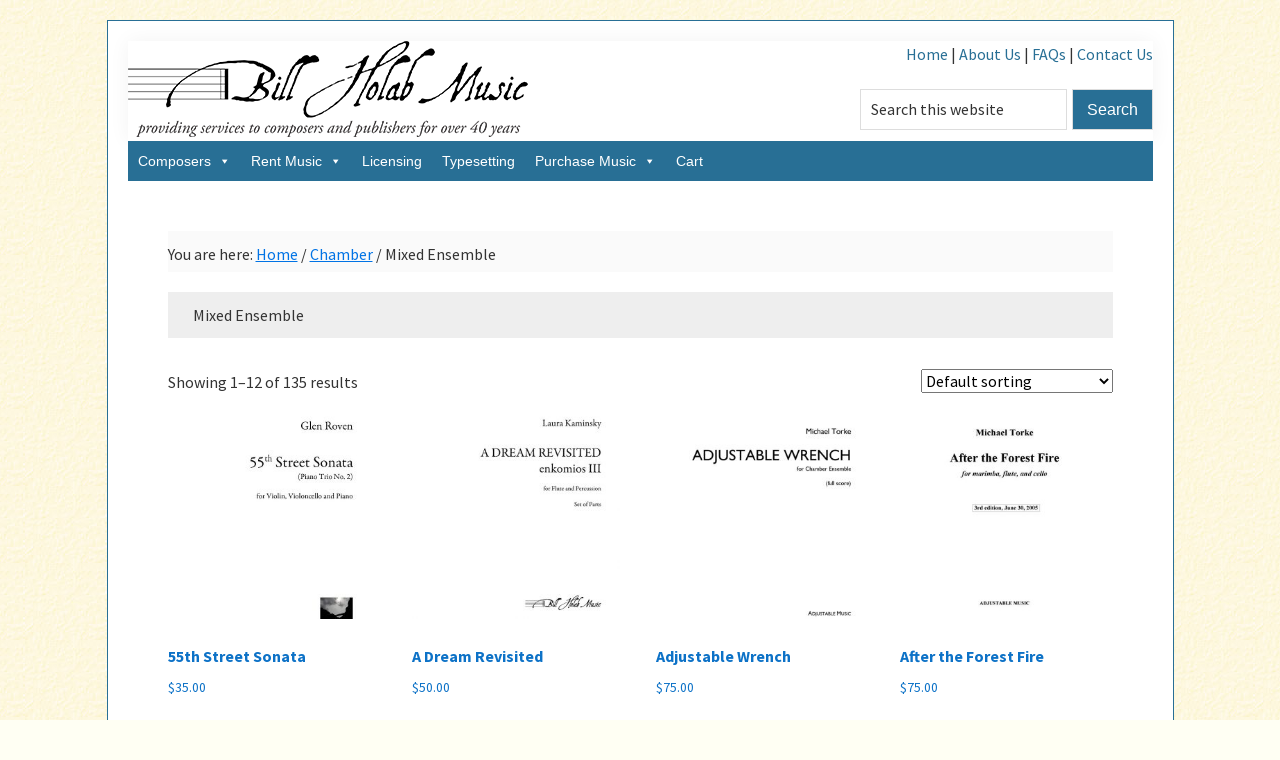

--- FILE ---
content_type: text/html; charset=UTF-8
request_url: https://billholabmusic.com/product-category/chamber/mixed-ensemble/
body_size: 13000
content:
<!DOCTYPE html>
<html lang="en-US">
<head ><style>img.lazy{min-height:1px}</style><link href="https://billholabmusic.com/bhm_wc_2023/wp-content/plugins/w3-total-cache/pub/js/lazyload.min.js" as="script">
<meta charset="UTF-8" />
<meta name="viewport" content="width=device-width, initial-scale=1" />
<meta name="viewport" content="width=device-width, initial-scale=1.0" id="dynamik-viewport"/>
<title>Mixed Ensemble</title>
<meta name='robots' content='max-image-preview:large' />
<script>window._wca = window._wca || [];</script>
<link rel='dns-prefetch' href='//www.google.com' />
<link rel='dns-prefetch' href='//stats.wp.com' />
<link rel='dns-prefetch' href='//use.fontawesome.com' />
<link rel='dns-prefetch' href='//fonts.googleapis.com' />
<link rel="alternate" type="application/rss+xml" title="Bill Holab Music &raquo; Feed" href="https://billholabmusic.com/feed/" />
<link rel="alternate" type="application/rss+xml" title="Bill Holab Music &raquo; Comments Feed" href="https://billholabmusic.com/comments/feed/" />
<link rel="alternate" type="application/rss+xml" title="Bill Holab Music &raquo; Mixed Ensemble Category Feed" href="https://billholabmusic.com/product-category/chamber/mixed-ensemble/feed/" />
<link rel="canonical" href="https://billholabmusic.com/product-category/chamber/mixed-ensemble/" />
<style id='wp-img-auto-sizes-contain-inline-css' type='text/css'>
img:is([sizes=auto i],[sizes^="auto," i]){contain-intrinsic-size:3000px 1500px}
/*# sourceURL=wp-img-auto-sizes-contain-inline-css */
</style>
<link rel='stylesheet' id='dynamik_minified_stylesheet-css' href='https://billholabmusic.com/bhm_wc_2023/wp-content/uploads/dynamik-gen/theme/dynamik-min.css?ver=1747049791' type='text/css' media='all' />
<link rel='stylesheet' id='font-awesome-css' href='https://use.fontawesome.com/releases/v5.15.4/css/all.css?ver=5.15.4' type='text/css' media='all' />
<style id='wp-emoji-styles-inline-css' type='text/css'>

	img.wp-smiley, img.emoji {
		display: inline !important;
		border: none !important;
		box-shadow: none !important;
		height: 1em !important;
		width: 1em !important;
		margin: 0 0.07em !important;
		vertical-align: -0.1em !important;
		background: none !important;
		padding: 0 !important;
	}
/*# sourceURL=wp-emoji-styles-inline-css */
</style>
<style id='wp-block-library-inline-css' type='text/css'>
:root{--wp-block-synced-color:#7a00df;--wp-block-synced-color--rgb:122,0,223;--wp-bound-block-color:var(--wp-block-synced-color);--wp-editor-canvas-background:#ddd;--wp-admin-theme-color:#007cba;--wp-admin-theme-color--rgb:0,124,186;--wp-admin-theme-color-darker-10:#006ba1;--wp-admin-theme-color-darker-10--rgb:0,107,160.5;--wp-admin-theme-color-darker-20:#005a87;--wp-admin-theme-color-darker-20--rgb:0,90,135;--wp-admin-border-width-focus:2px}@media (min-resolution:192dpi){:root{--wp-admin-border-width-focus:1.5px}}.wp-element-button{cursor:pointer}:root .has-very-light-gray-background-color{background-color:#eee}:root .has-very-dark-gray-background-color{background-color:#313131}:root .has-very-light-gray-color{color:#eee}:root .has-very-dark-gray-color{color:#313131}:root .has-vivid-green-cyan-to-vivid-cyan-blue-gradient-background{background:linear-gradient(135deg,#00d084,#0693e3)}:root .has-purple-crush-gradient-background{background:linear-gradient(135deg,#34e2e4,#4721fb 50%,#ab1dfe)}:root .has-hazy-dawn-gradient-background{background:linear-gradient(135deg,#faaca8,#dad0ec)}:root .has-subdued-olive-gradient-background{background:linear-gradient(135deg,#fafae1,#67a671)}:root .has-atomic-cream-gradient-background{background:linear-gradient(135deg,#fdd79a,#004a59)}:root .has-nightshade-gradient-background{background:linear-gradient(135deg,#330968,#31cdcf)}:root .has-midnight-gradient-background{background:linear-gradient(135deg,#020381,#2874fc)}:root{--wp--preset--font-size--normal:16px;--wp--preset--font-size--huge:42px}.has-regular-font-size{font-size:1em}.has-larger-font-size{font-size:2.625em}.has-normal-font-size{font-size:var(--wp--preset--font-size--normal)}.has-huge-font-size{font-size:var(--wp--preset--font-size--huge)}.has-text-align-center{text-align:center}.has-text-align-left{text-align:left}.has-text-align-right{text-align:right}.has-fit-text{white-space:nowrap!important}#end-resizable-editor-section{display:none}.aligncenter{clear:both}.items-justified-left{justify-content:flex-start}.items-justified-center{justify-content:center}.items-justified-right{justify-content:flex-end}.items-justified-space-between{justify-content:space-between}.screen-reader-text{border:0;clip-path:inset(50%);height:1px;margin:-1px;overflow:hidden;padding:0;position:absolute;width:1px;word-wrap:normal!important}.screen-reader-text:focus{background-color:#ddd;clip-path:none;color:#444;display:block;font-size:1em;height:auto;left:5px;line-height:normal;padding:15px 23px 14px;text-decoration:none;top:5px;width:auto;z-index:100000}html :where(.has-border-color){border-style:solid}html :where([style*=border-top-color]){border-top-style:solid}html :where([style*=border-right-color]){border-right-style:solid}html :where([style*=border-bottom-color]){border-bottom-style:solid}html :where([style*=border-left-color]){border-left-style:solid}html :where([style*=border-width]){border-style:solid}html :where([style*=border-top-width]){border-top-style:solid}html :where([style*=border-right-width]){border-right-style:solid}html :where([style*=border-bottom-width]){border-bottom-style:solid}html :where([style*=border-left-width]){border-left-style:solid}html :where(img[class*=wp-image-]){height:auto;max-width:100%}:where(figure){margin:0 0 1em}html :where(.is-position-sticky){--wp-admin--admin-bar--position-offset:var(--wp-admin--admin-bar--height,0px)}@media screen and (max-width:600px){html :where(.is-position-sticky){--wp-admin--admin-bar--position-offset:0px}}

/*# sourceURL=wp-block-library-inline-css */
</style><style id='global-styles-inline-css' type='text/css'>
:root{--wp--preset--aspect-ratio--square: 1;--wp--preset--aspect-ratio--4-3: 4/3;--wp--preset--aspect-ratio--3-4: 3/4;--wp--preset--aspect-ratio--3-2: 3/2;--wp--preset--aspect-ratio--2-3: 2/3;--wp--preset--aspect-ratio--16-9: 16/9;--wp--preset--aspect-ratio--9-16: 9/16;--wp--preset--color--black: #000000;--wp--preset--color--cyan-bluish-gray: #abb8c3;--wp--preset--color--white: #ffffff;--wp--preset--color--pale-pink: #f78da7;--wp--preset--color--vivid-red: #cf2e2e;--wp--preset--color--luminous-vivid-orange: #ff6900;--wp--preset--color--luminous-vivid-amber: #fcb900;--wp--preset--color--light-green-cyan: #7bdcb5;--wp--preset--color--vivid-green-cyan: #00d084;--wp--preset--color--pale-cyan-blue: #8ed1fc;--wp--preset--color--vivid-cyan-blue: #0693e3;--wp--preset--color--vivid-purple: #9b51e0;--wp--preset--gradient--vivid-cyan-blue-to-vivid-purple: linear-gradient(135deg,rgb(6,147,227) 0%,rgb(155,81,224) 100%);--wp--preset--gradient--light-green-cyan-to-vivid-green-cyan: linear-gradient(135deg,rgb(122,220,180) 0%,rgb(0,208,130) 100%);--wp--preset--gradient--luminous-vivid-amber-to-luminous-vivid-orange: linear-gradient(135deg,rgb(252,185,0) 0%,rgb(255,105,0) 100%);--wp--preset--gradient--luminous-vivid-orange-to-vivid-red: linear-gradient(135deg,rgb(255,105,0) 0%,rgb(207,46,46) 100%);--wp--preset--gradient--very-light-gray-to-cyan-bluish-gray: linear-gradient(135deg,rgb(238,238,238) 0%,rgb(169,184,195) 100%);--wp--preset--gradient--cool-to-warm-spectrum: linear-gradient(135deg,rgb(74,234,220) 0%,rgb(151,120,209) 20%,rgb(207,42,186) 40%,rgb(238,44,130) 60%,rgb(251,105,98) 80%,rgb(254,248,76) 100%);--wp--preset--gradient--blush-light-purple: linear-gradient(135deg,rgb(255,206,236) 0%,rgb(152,150,240) 100%);--wp--preset--gradient--blush-bordeaux: linear-gradient(135deg,rgb(254,205,165) 0%,rgb(254,45,45) 50%,rgb(107,0,62) 100%);--wp--preset--gradient--luminous-dusk: linear-gradient(135deg,rgb(255,203,112) 0%,rgb(199,81,192) 50%,rgb(65,88,208) 100%);--wp--preset--gradient--pale-ocean: linear-gradient(135deg,rgb(255,245,203) 0%,rgb(182,227,212) 50%,rgb(51,167,181) 100%);--wp--preset--gradient--electric-grass: linear-gradient(135deg,rgb(202,248,128) 0%,rgb(113,206,126) 100%);--wp--preset--gradient--midnight: linear-gradient(135deg,rgb(2,3,129) 0%,rgb(40,116,252) 100%);--wp--preset--font-size--small: 13px;--wp--preset--font-size--medium: 20px;--wp--preset--font-size--large: 36px;--wp--preset--font-size--x-large: 42px;--wp--preset--spacing--20: 0.44rem;--wp--preset--spacing--30: 0.67rem;--wp--preset--spacing--40: 1rem;--wp--preset--spacing--50: 1.5rem;--wp--preset--spacing--60: 2.25rem;--wp--preset--spacing--70: 3.38rem;--wp--preset--spacing--80: 5.06rem;--wp--preset--shadow--natural: 6px 6px 9px rgba(0, 0, 0, 0.2);--wp--preset--shadow--deep: 12px 12px 50px rgba(0, 0, 0, 0.4);--wp--preset--shadow--sharp: 6px 6px 0px rgba(0, 0, 0, 0.2);--wp--preset--shadow--outlined: 6px 6px 0px -3px rgb(255, 255, 255), 6px 6px rgb(0, 0, 0);--wp--preset--shadow--crisp: 6px 6px 0px rgb(0, 0, 0);}:where(.is-layout-flex){gap: 0.5em;}:where(.is-layout-grid){gap: 0.5em;}body .is-layout-flex{display: flex;}.is-layout-flex{flex-wrap: wrap;align-items: center;}.is-layout-flex > :is(*, div){margin: 0;}body .is-layout-grid{display: grid;}.is-layout-grid > :is(*, div){margin: 0;}:where(.wp-block-columns.is-layout-flex){gap: 2em;}:where(.wp-block-columns.is-layout-grid){gap: 2em;}:where(.wp-block-post-template.is-layout-flex){gap: 1.25em;}:where(.wp-block-post-template.is-layout-grid){gap: 1.25em;}.has-black-color{color: var(--wp--preset--color--black) !important;}.has-cyan-bluish-gray-color{color: var(--wp--preset--color--cyan-bluish-gray) !important;}.has-white-color{color: var(--wp--preset--color--white) !important;}.has-pale-pink-color{color: var(--wp--preset--color--pale-pink) !important;}.has-vivid-red-color{color: var(--wp--preset--color--vivid-red) !important;}.has-luminous-vivid-orange-color{color: var(--wp--preset--color--luminous-vivid-orange) !important;}.has-luminous-vivid-amber-color{color: var(--wp--preset--color--luminous-vivid-amber) !important;}.has-light-green-cyan-color{color: var(--wp--preset--color--light-green-cyan) !important;}.has-vivid-green-cyan-color{color: var(--wp--preset--color--vivid-green-cyan) !important;}.has-pale-cyan-blue-color{color: var(--wp--preset--color--pale-cyan-blue) !important;}.has-vivid-cyan-blue-color{color: var(--wp--preset--color--vivid-cyan-blue) !important;}.has-vivid-purple-color{color: var(--wp--preset--color--vivid-purple) !important;}.has-black-background-color{background-color: var(--wp--preset--color--black) !important;}.has-cyan-bluish-gray-background-color{background-color: var(--wp--preset--color--cyan-bluish-gray) !important;}.has-white-background-color{background-color: var(--wp--preset--color--white) !important;}.has-pale-pink-background-color{background-color: var(--wp--preset--color--pale-pink) !important;}.has-vivid-red-background-color{background-color: var(--wp--preset--color--vivid-red) !important;}.has-luminous-vivid-orange-background-color{background-color: var(--wp--preset--color--luminous-vivid-orange) !important;}.has-luminous-vivid-amber-background-color{background-color: var(--wp--preset--color--luminous-vivid-amber) !important;}.has-light-green-cyan-background-color{background-color: var(--wp--preset--color--light-green-cyan) !important;}.has-vivid-green-cyan-background-color{background-color: var(--wp--preset--color--vivid-green-cyan) !important;}.has-pale-cyan-blue-background-color{background-color: var(--wp--preset--color--pale-cyan-blue) !important;}.has-vivid-cyan-blue-background-color{background-color: var(--wp--preset--color--vivid-cyan-blue) !important;}.has-vivid-purple-background-color{background-color: var(--wp--preset--color--vivid-purple) !important;}.has-black-border-color{border-color: var(--wp--preset--color--black) !important;}.has-cyan-bluish-gray-border-color{border-color: var(--wp--preset--color--cyan-bluish-gray) !important;}.has-white-border-color{border-color: var(--wp--preset--color--white) !important;}.has-pale-pink-border-color{border-color: var(--wp--preset--color--pale-pink) !important;}.has-vivid-red-border-color{border-color: var(--wp--preset--color--vivid-red) !important;}.has-luminous-vivid-orange-border-color{border-color: var(--wp--preset--color--luminous-vivid-orange) !important;}.has-luminous-vivid-amber-border-color{border-color: var(--wp--preset--color--luminous-vivid-amber) !important;}.has-light-green-cyan-border-color{border-color: var(--wp--preset--color--light-green-cyan) !important;}.has-vivid-green-cyan-border-color{border-color: var(--wp--preset--color--vivid-green-cyan) !important;}.has-pale-cyan-blue-border-color{border-color: var(--wp--preset--color--pale-cyan-blue) !important;}.has-vivid-cyan-blue-border-color{border-color: var(--wp--preset--color--vivid-cyan-blue) !important;}.has-vivid-purple-border-color{border-color: var(--wp--preset--color--vivid-purple) !important;}.has-vivid-cyan-blue-to-vivid-purple-gradient-background{background: var(--wp--preset--gradient--vivid-cyan-blue-to-vivid-purple) !important;}.has-light-green-cyan-to-vivid-green-cyan-gradient-background{background: var(--wp--preset--gradient--light-green-cyan-to-vivid-green-cyan) !important;}.has-luminous-vivid-amber-to-luminous-vivid-orange-gradient-background{background: var(--wp--preset--gradient--luminous-vivid-amber-to-luminous-vivid-orange) !important;}.has-luminous-vivid-orange-to-vivid-red-gradient-background{background: var(--wp--preset--gradient--luminous-vivid-orange-to-vivid-red) !important;}.has-very-light-gray-to-cyan-bluish-gray-gradient-background{background: var(--wp--preset--gradient--very-light-gray-to-cyan-bluish-gray) !important;}.has-cool-to-warm-spectrum-gradient-background{background: var(--wp--preset--gradient--cool-to-warm-spectrum) !important;}.has-blush-light-purple-gradient-background{background: var(--wp--preset--gradient--blush-light-purple) !important;}.has-blush-bordeaux-gradient-background{background: var(--wp--preset--gradient--blush-bordeaux) !important;}.has-luminous-dusk-gradient-background{background: var(--wp--preset--gradient--luminous-dusk) !important;}.has-pale-ocean-gradient-background{background: var(--wp--preset--gradient--pale-ocean) !important;}.has-electric-grass-gradient-background{background: var(--wp--preset--gradient--electric-grass) !important;}.has-midnight-gradient-background{background: var(--wp--preset--gradient--midnight) !important;}.has-small-font-size{font-size: var(--wp--preset--font-size--small) !important;}.has-medium-font-size{font-size: var(--wp--preset--font-size--medium) !important;}.has-large-font-size{font-size: var(--wp--preset--font-size--large) !important;}.has-x-large-font-size{font-size: var(--wp--preset--font-size--x-large) !important;}
/*# sourceURL=global-styles-inline-css */
</style>

<style id='classic-theme-styles-inline-css' type='text/css'>
/*! This file is auto-generated */
.wp-block-button__link{color:#fff;background-color:#32373c;border-radius:9999px;box-shadow:none;text-decoration:none;padding:calc(.667em + 2px) calc(1.333em + 2px);font-size:1.125em}.wp-block-file__button{background:#32373c;color:#fff;text-decoration:none}
/*# sourceURL=/wp-includes/css/classic-themes.min.css */
</style>
<link rel='stylesheet' id='min-and-max-quantity-for-woocommerce-css' href='https://billholabmusic.com/bhm_wc_2023/wp-content/plugins/min-and-max-quantity-for-woocommerce/public/css/mmqw-for-woocommerce-public.css?ver=2.1.1' type='text/css' media='all' />
<link rel='stylesheet' id='woocommerce-layout-css' href='https://billholabmusic.com/bhm_wc_2023/wp-content/plugins/woocommerce/assets/css/woocommerce-layout.css?ver=10.4.3' type='text/css' media='all' />
<style id='woocommerce-layout-inline-css' type='text/css'>

	.infinite-scroll .woocommerce-pagination {
		display: none;
	}
/*# sourceURL=woocommerce-layout-inline-css */
</style>
<link rel='stylesheet' id='woocommerce-smallscreen-css' href='https://billholabmusic.com/bhm_wc_2023/wp-content/plugins/woocommerce/assets/css/woocommerce-smallscreen.css?ver=10.4.3' type='text/css' media='only screen and (max-width: 768px)' />
<link rel='stylesheet' id='woocommerce-general-css' href='https://billholabmusic.com/bhm_wc_2023/wp-content/plugins/woocommerce/assets/css/woocommerce.css?ver=10.4.3' type='text/css' media='all' />
<style id='woocommerce-inline-inline-css' type='text/css'>
.woocommerce form .form-row .required { visibility: visible; }
/*# sourceURL=woocommerce-inline-inline-css */
</style>
<link rel='stylesheet' id='aws-style-css' href='https://billholabmusic.com/bhm_wc_2023/wp-content/plugins/advanced-woo-search/assets/css/common.min.css?ver=3.51' type='text/css' media='all' />
<link rel='stylesheet' id='megamenu-css' href='https://billholabmusic.com/bhm_wc_2023/wp-content/uploads/maxmegamenu/style.css?ver=522c20' type='text/css' media='all' />
<link rel='stylesheet' id='dashicons-css' href='https://billholabmusic.com/bhm_wc_2023/wp-includes/css/dashicons.min.css?ver=6.9' type='text/css' media='all' />
<link rel='stylesheet' id='dynamik_enqueued_google_fonts-css' href='//fonts.googleapis.com/css?family=Source+Sans+Pro%3A400%2C400i%2C600%2C700&#038;display=auto&#038;ver=2.6.9.94' type='text/css' media='all' />
<script type="text/javascript" src="https://billholabmusic.com/bhm_wc_2023/wp-includes/js/jquery/jquery.min.js?ver=3.7.1" id="jquery-core-js"></script>
<script type="text/javascript" src="https://billholabmusic.com/bhm_wc_2023/wp-includes/js/jquery/jquery-migrate.min.js?ver=3.4.1" id="jquery-migrate-js"></script>
<script type="text/javascript" id="min-and-max-quantity-for-woocommerce-js-extra">
/* <![CDATA[ */
var mmqw_plugin_vars = {"one_quantity":"Quantity: ","change_qty_html":"1"};
//# sourceURL=min-and-max-quantity-for-woocommerce-js-extra
/* ]]> */
</script>
<script type="text/javascript" src="https://billholabmusic.com/bhm_wc_2023/wp-content/plugins/min-and-max-quantity-for-woocommerce/public/js/mmqw-for-woocommerce-public.js?ver=2.1.1" id="min-and-max-quantity-for-woocommerce-js"></script>
<script type="text/javascript" src="https://billholabmusic.com/bhm_wc_2023/wp-content/plugins/recaptcha-woo/js/rcfwc.js?ver=1.0" id="rcfwc-js-js" defer="defer" data-wp-strategy="defer"></script>
<script type="text/javascript" src="https://www.google.com/recaptcha/api.js?hl=en_US" id="recaptcha-js" defer="defer" data-wp-strategy="defer"></script>
<script type="text/javascript" src="https://billholabmusic.com/bhm_wc_2023/wp-content/plugins/woocommerce/assets/js/jquery-blockui/jquery.blockUI.min.js?ver=2.7.0-wc.10.4.3" id="wc-jquery-blockui-js" defer="defer" data-wp-strategy="defer"></script>
<script type="text/javascript" id="wc-add-to-cart-js-extra">
/* <![CDATA[ */
var wc_add_to_cart_params = {"ajax_url":"/bhm_wc_2023/wp-admin/admin-ajax.php","wc_ajax_url":"/?wc-ajax=%%endpoint%%","i18n_view_cart":"View cart","cart_url":"https://billholabmusic.com/cart/","is_cart":"","cart_redirect_after_add":"yes"};
//# sourceURL=wc-add-to-cart-js-extra
/* ]]> */
</script>
<script type="text/javascript" src="https://billholabmusic.com/bhm_wc_2023/wp-content/plugins/woocommerce/assets/js/frontend/add-to-cart.min.js?ver=10.4.3" id="wc-add-to-cart-js" defer="defer" data-wp-strategy="defer"></script>
<script type="text/javascript" src="https://billholabmusic.com/bhm_wc_2023/wp-content/plugins/woocommerce/assets/js/js-cookie/js.cookie.min.js?ver=2.1.4-wc.10.4.3" id="wc-js-cookie-js" defer="defer" data-wp-strategy="defer"></script>
<script type="text/javascript" id="woocommerce-js-extra">
/* <![CDATA[ */
var woocommerce_params = {"ajax_url":"/bhm_wc_2023/wp-admin/admin-ajax.php","wc_ajax_url":"/?wc-ajax=%%endpoint%%","i18n_password_show":"Show password","i18n_password_hide":"Hide password"};
//# sourceURL=woocommerce-js-extra
/* ]]> */
</script>
<script type="text/javascript" src="https://billholabmusic.com/bhm_wc_2023/wp-content/plugins/woocommerce/assets/js/frontend/woocommerce.min.js?ver=10.4.3" id="woocommerce-js" defer="defer" data-wp-strategy="defer"></script>
<script type="text/javascript" src="https://stats.wp.com/s-202603.js" id="woocommerce-analytics-js" defer="defer" data-wp-strategy="defer"></script>
<script type="text/javascript" src="https://billholabmusic.com/bhm_wc_2023/wp-content/plugins/pdf-ink/wp/assets/js/PDFObject/pdfink_pdfobject.min.js?ver=1.4.0" id="pdfink-pdfobject-js"></script>
<link rel="https://api.w.org/" href="https://billholabmusic.com/wp-json/" /><link rel="alternate" title="JSON" type="application/json" href="https://billholabmusic.com/wp-json/wp/v2/product_cat/63" /><link rel="EditURI" type="application/rsd+xml" title="RSD" href="https://billholabmusic.com/bhm_wc_2023/xmlrpc.php?rsd" />
	<style>img#wpstats{display:none}</style>
		<link rel="icon" href="https://billholabmusic.com/bhm_wc_2023/wp-content/themes/genesis/images/favicon.ico" />
<link rel="next" href="https://billholabmusic.com/product-category/chamber/mixed-ensemble/page/2/" />
	<noscript><style>.woocommerce-product-gallery{ opacity: 1 !important; }</style></noscript>
	<style type="text/css">/** Mega Menu CSS: fs **/</style>
<link rel='stylesheet' id='wc-square-cart-checkout-block-css' href='https://billholabmusic.com/bhm_wc_2023/wp-content/plugins/woocommerce-square/build/assets/frontend/wc-square-cart-checkout-blocks.css?ver=5.2.0' type='text/css' media='all' />
<link rel='stylesheet' id='wc-blocks-style-css' href='https://billholabmusic.com/bhm_wc_2023/wp-content/plugins/woocommerce/assets/client/blocks/wc-blocks.css?ver=wc-10.4.3' type='text/css' media='all' />
</head>
<body class="archive tax-product_cat term-mixed-ensemble term-63 wp-theme-genesis wp-child-theme-dynamik-gen-26994 theme-genesis woocommerce woocommerce-page woocommerce-no-js mega-menu-primary metaslider-plugin header-image full-width-content genesis-breadcrumbs-visible windows chrome feature-top-outside override" itemscope itemtype="https://schema.org/WebPage"><div class="site-container"><ul class="genesis-skip-link"><li><a href="#genesis-nav-primary" class="screen-reader-shortcut"> Skip to primary navigation</a></li><li><a href="#genesis-content" class="screen-reader-shortcut"> Skip to main content</a></li></ul><header class="site-header" itemscope itemtype="https://schema.org/WPHeader"><div class="wrap"><div class="title-area"><p class="site-title" itemprop="headline"><a href="https://billholabmusic.com/">Bill Holab Music</a></p></div><div class="widget-area header-widget-area"><section id="custom_html-3" class="widget_text widget widget_custom_html"><div class="widget_text widget-wrap"><div class="textwidget custom-html-widget"><a href="https://www.billholabmusic.com">Home</a> | <a href="https://www.billholabmusic.com/about-us/">About Us</a> | <a href="https://www.billholabmusic.com/frequently-asked-questions/">FAQs</a> | <a href="https://www.billholabmusic.com/contact-us/">Contact Us</a></div></div></section>
<section id="search-2" class="widget widget_search"><div class="widget-wrap"><form class="search-form" method="get" action="https://billholabmusic.com/" role="search" itemprop="potentialAction" itemscope itemtype="https://schema.org/SearchAction"><label class="search-form-label screen-reader-text" for="searchform-1">Search this website</label><input class="search-form-input" type="search" name="s" id="searchform-1" placeholder="Search this website" itemprop="query-input"><input class="search-form-submit" type="submit" value="Search"><meta content="https://billholabmusic.com/?s={s}" itemprop="target"></form></div></section>
</div></div></header><nav class="nav-primary" aria-label="Main" itemscope itemtype="https://schema.org/SiteNavigationElement" id="genesis-nav-primary"><div class="wrap"><div id="mega-menu-wrap-primary" class="mega-menu-wrap"><div class="mega-menu-toggle"><div class="mega-toggle-blocks-left"></div><div class="mega-toggle-blocks-center"></div><div class="mega-toggle-blocks-right"><div class='mega-toggle-block mega-menu-toggle-animated-block mega-toggle-block-0' id='mega-toggle-block-0'><button aria-label="Toggle Menu" class="mega-toggle-animated mega-toggle-animated-slider" type="button" aria-expanded="false">
                  <span class="mega-toggle-animated-box">
                    <span class="mega-toggle-animated-inner"></span>
                  </span>
                </button></div></div></div><ul id="mega-menu-primary" class="mega-menu max-mega-menu mega-menu-horizontal mega-no-js" data-event="hover_intent" data-effect="fade_up" data-effect-speed="200" data-effect-mobile="disabled" data-effect-speed-mobile="0" data-mobile-force-width="false" data-second-click="go" data-document-click="collapse" data-vertical-behaviour="standard" data-breakpoint="768" data-unbind="true" data-mobile-state="collapse_all" data-mobile-direction="vertical" data-hover-intent-timeout="300" data-hover-intent-interval="100"><li class="mega-menu-item mega-menu-item-type-post_type mega-menu-item-object-page mega-menu-item-has-children mega-menu-megamenu mega-menu-grid mega-align-bottom-left mega-menu-grid mega-menu-item-4570" id="mega-menu-item-4570"><a class="mega-menu-link" href="https://billholabmusic.com/composers/" aria-expanded="false" tabindex="0">Composers<span class="mega-indicator" aria-hidden="true"></span></a>
<ul class="mega-sub-menu" role='presentation'>
<li class="mega-menu-row" id="mega-menu-4570-0">
	<ul class="mega-sub-menu" style='--columns:12' role='presentation'>
<li class="mega-menu-column mega-menu-columns-3-of-12" style="--columns:12; --span:3" id="mega-menu-4570-0-0">
		<ul class="mega-sub-menu">
<li class="mega-menu-item mega-menu-item-type-post_type mega-menu-item-object-page mega-menu-item-8633" id="mega-menu-item-8633"><a class="mega-menu-link" href="https://billholabmusic.com/alla-borzova-new/">Alla Borzova</a></li><li class="mega-menu-item mega-menu-item-type-post_type mega-menu-item-object-page mega-menu-item-8231" id="mega-menu-item-8231"><a class="mega-menu-link" href="https://billholabmusic.com/composers/peter-boyer/">Peter Boyer</a></li><li class="mega-menu-item mega-menu-item-type-post_type mega-menu-item-object-page mega-menu-item-8233" id="mega-menu-item-8233"><a class="mega-menu-link" href="https://billholabmusic.com/composers/paul-brantley/">Paul Brantley</a></li><li class="mega-menu-item mega-menu-item-type-post_type mega-menu-item-object-page mega-menu-item-8234" id="mega-menu-item-8234"><a class="mega-menu-link" href="https://billholabmusic.com/composers/david-bruce/">David Bruce</a></li><li class="mega-menu-item mega-menu-item-type-post_type mega-menu-item-object-page mega-menu-item-12250" id="mega-menu-item-12250"><a class="mega-menu-link" href="https://billholabmusic.com/kenji-bunch/">Kenji Bunch</a></li><li class="mega-menu-item mega-menu-item-type-post_type mega-menu-item-object-page mega-menu-item-8635" id="mega-menu-item-8635"><a class="mega-menu-link" href="https://billholabmusic.com/composers/mark-campbell/">Mark Campbell</a></li><li class="mega-menu-item mega-menu-item-type-post_type mega-menu-item-object-page mega-menu-item-8636" id="mega-menu-item-8636"><a class="mega-menu-link" href="https://billholabmusic.com/composers/michael-colina/">Michael Colina</a></li><li class="mega-menu-item mega-menu-item-type-post_type mega-menu-item-object-page mega-menu-item-8637" id="mega-menu-item-8637"><a class="mega-menu-link" href="https://billholabmusic.com/composers/richard-danielpour/">Richard Danielpour</a></li><li class="mega-menu-item mega-menu-item-type-post_type mega-menu-item-object-page mega-menu-item-8235" id="mega-menu-item-8235"><a class="mega-menu-link" href="https://billholabmusic.com/composers/michael-daugherty/">Michael Daugherty</a></li><li class="mega-menu-item mega-menu-item-type-post_type mega-menu-item-object-page mega-menu-item-8638" id="mega-menu-item-8638"><a class="mega-menu-link" href="https://billholabmusic.com/composers/scott-eyerly/">Scott Eyerly</a></li>		</ul>
</li><li class="mega-menu-column mega-menu-columns-3-of-12" style="--columns:12; --span:3" id="mega-menu-4570-0-1">
		<ul class="mega-sub-menu">
<li class="mega-menu-item mega-menu-item-type-post_type mega-menu-item-object-page mega-menu-item-8236" id="mega-menu-item-8236"><a class="mega-menu-link" href="https://billholabmusic.com/composers/justin-freer/">Justin Freer</a></li><li class="mega-menu-item mega-menu-item-type-post_type mega-menu-item-object-page mega-menu-item-8237" id="mega-menu-item-8237"><a class="mega-menu-link" href="https://billholabmusic.com/composers/kenneth-fuchs/">Kenneth Fuchs</a></li><li class="mega-menu-item mega-menu-item-type-post_type mega-menu-item-object-page mega-menu-item-8639" id="mega-menu-item-8639"><a class="mega-menu-link" href="https://billholabmusic.com/composers/vivian-fung/">Vivian Fung</a></li><li class="mega-menu-item mega-menu-item-type-post_type mega-menu-item-object-page mega-menu-item-8640" id="mega-menu-item-8640"><a class="mega-menu-link" href="https://billholabmusic.com/composers/mark-grey/">Mark Grey</a></li><li class="mega-menu-item mega-menu-item-type-post_type mega-menu-item-object-page mega-menu-item-8641" id="mega-menu-item-8641"><a class="mega-menu-link" href="https://billholabmusic.com/composers/jake-heggie/">Jake Heggie</a></li><li class="mega-menu-item mega-menu-item-type-post_type mega-menu-item-object-page mega-menu-item-8642" id="mega-menu-item-8642"><a class="mega-menu-link" href="https://billholabmusic.com/composers/gabriel-kahane/">Gabriel Kahane</a></li><li class="mega-menu-item mega-menu-item-type-post_type mega-menu-item-object-page mega-menu-item-8643" id="mega-menu-item-8643"><a class="mega-menu-link" href="https://billholabmusic.com/composers/laura-kaminsky/">Laura Kaminsky</a></li><li class="mega-menu-item mega-menu-item-type-post_type mega-menu-item-object-page mega-menu-item-14924" id="mega-menu-item-14924"><a class="mega-menu-link" href="https://billholabmusic.com/composers/texu-kim/">Texu Kim</a></li><li class="mega-menu-item mega-menu-item-type-post_type mega-menu-item-object-page mega-menu-item-8644" id="mega-menu-item-8644"><a class="mega-menu-link" href="https://billholabmusic.com/composers/anthony-korf/">Anthony Korf</a></li><li class="mega-menu-item mega-menu-item-type-post_type mega-menu-item-object-page mega-menu-item-8645" id="mega-menu-item-8645"><a class="mega-menu-link" href="https://billholabmusic.com/composers/cindy-mctee/">Cindy McTee</a></li>		</ul>
</li><li class="mega-menu-column mega-menu-columns-3-of-12" style="--columns:12; --span:3" id="mega-menu-4570-0-2">
		<ul class="mega-sub-menu">
<li class="mega-menu-item mega-menu-item-type-post_type mega-menu-item-object-page mega-menu-item-8646" id="mega-menu-item-8646"><a class="mega-menu-link" href="https://billholabmusic.com/composers/robert-paterson/">Robert Paterson</a></li><li class="mega-menu-item mega-menu-item-type-post_type mega-menu-item-object-page mega-menu-item-8648" id="mega-menu-item-8648"><a class="mega-menu-link" href="https://billholabmusic.com/jack-perla/">Jack Perla</a></li><li class="mega-menu-item mega-menu-item-type-post_type mega-menu-item-object-page mega-menu-item-8647" id="mega-menu-item-8647"><a class="mega-menu-link" href="https://billholabmusic.com/composers/joel-puckett/">Joel Puckett</a></li><li class="mega-menu-item mega-menu-item-type-post_type mega-menu-item-object-page mega-menu-item-8649" id="mega-menu-item-8649"><a class="mega-menu-link" href="https://billholabmusic.com/composers/glen-roven/">Glen Roven</a></li><li class="mega-menu-item mega-menu-item-type-post_type mega-menu-item-object-page mega-menu-item-8650" id="mega-menu-item-8650"><a class="mega-menu-link" href="https://billholabmusic.com/composers/carlos-simon/">Carlos Simon</a></li><li class="mega-menu-item mega-menu-item-type-post_type mega-menu-item-object-page mega-menu-item-8651" id="mega-menu-item-8651"><a class="mega-menu-link" href="https://billholabmusic.com/composers/d-j-sparr/">D.J. Sparr</a></li><li class="mega-menu-item mega-menu-item-type-post_type mega-menu-item-object-page mega-menu-item-8652" id="mega-menu-item-8652"><a class="mega-menu-link" href="https://billholabmusic.com/composers/christopher-theofanidis/">Christopher Theofanidis</a></li><li class="mega-menu-item mega-menu-item-type-post_type mega-menu-item-object-page mega-menu-item-8653" id="mega-menu-item-8653"><a class="mega-menu-link" href="https://billholabmusic.com/composers/michael-torke/">Michael Torke</a></li>		</ul>
</li>	</ul>
</li><li class="mega-menu-row" id="mega-menu-4570-2">
	<ul class="mega-sub-menu" style='--columns:12' role='presentation'>
<li class="mega-menu-column mega-menu-columns-3-of-12" style="--columns:12; --span:3" id="mega-menu-4570-2-0"></li>	</ul>
</li><li class="mega-menu-row" id="mega-menu-4570-3">
	<ul class="mega-sub-menu" style='--columns:12' role='presentation'>
<li class="mega-menu-column mega-menu-columns-3-of-12" style="--columns:12; --span:3" id="mega-menu-4570-3-0"></li>	</ul>
</li></ul>
</li><li class="mega-menu-item mega-menu-item-type-post_type mega-menu-item-object-page mega-menu-item-has-children mega-align-bottom-left mega-menu-flyout mega-menu-item-4571" id="mega-menu-item-4571"><a class="mega-menu-link" href="https://billholabmusic.com/rent-music/" aria-expanded="false" tabindex="0">Rent Music<span class="mega-indicator" aria-hidden="true"></span></a>
<ul class="mega-sub-menu">
<li class="mega-menu-item mega-menu-item-type-post_type mega-menu-item-object-page mega-menu-item-8656" id="mega-menu-item-8656"><a class="mega-menu-link" href="https://billholabmusic.com/rent-music/">Rental Quote</a></li><li class="mega-menu-item mega-menu-item-type-post_type mega-menu-item-object-page mega-menu-item-8655" id="mega-menu-item-8655"><a class="mega-menu-link" href="https://billholabmusic.com/perusal-materials/">Perusal Materials</a></li></ul>
</li><li class="mega-menu-item mega-menu-item-type-post_type mega-menu-item-object-page mega-align-bottom-left mega-menu-flyout mega-menu-item-4572" id="mega-menu-item-4572"><a class="mega-menu-link" href="https://billholabmusic.com/licensing/" tabindex="0">Licensing</a></li><li class="mega-menu-item mega-menu-item-type-post_type mega-menu-item-object-page mega-align-bottom-left mega-menu-flyout mega-menu-item-4573" id="mega-menu-item-4573"><a class="mega-menu-link" href="https://billholabmusic.com/typesetting/" tabindex="0">Typesetting</a></li><li class="mega-menu-item mega-menu-item-type-post_type mega-menu-item-object-page mega-menu-item-has-children mega-align-bottom-left mega-menu-flyout mega-menu-item-4764" id="mega-menu-item-4764"><a class="mega-menu-link" href="https://billholabmusic.com/shop/" aria-expanded="false" tabindex="0">Purchase Music<span class="mega-indicator" aria-hidden="true"></span></a>
<ul class="mega-sub-menu">
<li class="mega-menu-item mega-menu-item-type-post_type mega-menu-item-object-page mega-menu-item-8857" id="mega-menu-item-8857"><a class="mega-menu-link" href="https://billholabmusic.com/shop/">Online Store</a></li><li class="mega-menu-item mega-menu-item-type-post_type mega-menu-item-object-page mega-menu-item-8657" id="mega-menu-item-8657"><a class="mega-menu-link" href="https://billholabmusic.com/music-dealers/">Music Dealers</a></li></ul>
</li><li class="mega-menu-item mega-menu-item-type-post_type mega-menu-item-object-page mega-align-bottom-left mega-menu-flyout mega-menu-item-4856" id="mega-menu-item-4856"><a class="mega-menu-link" href="https://billholabmusic.com/cart/" tabindex="0">Cart</a></li></ul></div></div></nav><div class="site-inner"><div class="content-sidebar-wrap"><main class="content" id="genesis-content"><div class="breadcrumb" itemscope itemtype="https://schema.org/BreadcrumbList">You are here: <span class="breadcrumb-link-wrap" itemprop="itemListElement" itemscope itemtype="https://schema.org/ListItem"><a class="breadcrumb-link" href="https://billholabmusic.com/" itemprop="item"><span class="breadcrumb-link-text-wrap" itemprop="name">Home</span></a><meta itemprop="position" content="1"></span> <span aria-label="breadcrumb separator">/</span> <a href="https://billholabmusic.com/product-category/chamber/" title="Chamber">Chamber</a> <span aria-label="breadcrumb separator">/</span> Mixed Ensemble</div><div class="archive-description taxonomy-archive-description taxonomy-description"><h1 class="archive-title">Mixed Ensemble</h1></div><img src="data:image/svg+xml,%3Csvg%20xmlns='http://www.w3.org/2000/svg'%20viewBox='0%200%201%201'%3E%3C/svg%3E" data-src="https://billholabmusic.com/bhm_wc_2023/wp-content/themes/dynamik-gen-2.6.9.94/images/content-filler.png" class="dynamik-content-filler-img lazy" alt=""><div class="woocommerce-notices-wrapper"></div><p class="woocommerce-result-count" role="alert" aria-relevant="all" >
	Showing 1&ndash;12 of 135 results</p>
<form class="woocommerce-ordering" method="get">
		<select
		name="orderby"
		class="orderby"
					aria-label="Shop order"
			>
					<option value="menu_order"  selected='selected'>Default sorting</option>
					<option value="popularity" >Sort by popularity</option>
					<option value="date" >Sort by latest</option>
					<option value="price" >Sort by price: low to high</option>
					<option value="price-desc" >Sort by price: high to low</option>
			</select>
	<input type="hidden" name="paged" value="1" />
	</form>
<ul class="products columns-4">
<li class="entry override product type-product post-7254 status-publish first instock product_cat-mixed-ensemble product_cat-roven has-post-thumbnail taxable shipping-taxable purchasable product-type-simple">
	<a href="https://billholabmusic.com/product/55th-street-sonata/" class="woocommerce-LoopProduct-link woocommerce-loop-product__link"><img width="300" height="300" src="data:image/svg+xml,%3Csvg%20xmlns='http://www.w3.org/2000/svg'%20viewBox='0%200%20300%20300'%3E%3C/svg%3E" data-src="https://billholabmusic.com/bhm_wc_2023/wp-content/uploads/2023/07/55th20Street20Sonata-300x300.jpg" class="attachment-woocommerce_thumbnail size-woocommerce_thumbnail lazy" alt="55th Street Sonata" decoding="async" data-srcset="https://billholabmusic.com/bhm_wc_2023/wp-content/uploads/2023/07/55th20Street20Sonata-300x300.jpg 300w, https://billholabmusic.com/bhm_wc_2023/wp-content/uploads/2023/07/55th20Street20Sonata-100x100.jpg 100w, https://billholabmusic.com/bhm_wc_2023/wp-content/uploads/2023/07/55th20Street20Sonata-150x150.jpg 150w" data-sizes="(max-width: 300px) 100vw, 300px" /><h2 class="woocommerce-loop-product__title">55th Street Sonata</h2>
	<span class="price"><span class="woocommerce-Price-amount amount"><bdi><span class="woocommerce-Price-currencySymbol">&#36;</span>35.00</bdi></span></span>
</a><a href="/product-category/chamber/mixed-ensemble/?add-to-cart=7254" aria-describedby="woocommerce_loop_add_to_cart_link_describedby_7254" data-quantity="1" class="button product_type_simple add_to_cart_button ajax_add_to_cart" data-product_id="7254" data-product_sku="826" aria-label="Add to cart: &ldquo;55th Street Sonata&rdquo;" rel="nofollow" data-success_message="&ldquo;55th Street Sonata&rdquo; has been added to your cart">Add to cart</a>	<span id="woocommerce_loop_add_to_cart_link_describedby_7254" class="screen-reader-text">
			</span>
</li>
<li class="entry override product type-product post-5999 status-publish instock product_cat-kaminsky product_cat-mixed-ensemble product_cat-percussion has-post-thumbnail taxable shipping-taxable purchasable product-type-simple">
	<a href="https://billholabmusic.com/product/a-dream-revisited/" class="woocommerce-LoopProduct-link woocommerce-loop-product__link"><img width="300" height="300" src="data:image/svg+xml,%3Csvg%20xmlns='http://www.w3.org/2000/svg'%20viewBox='0%200%20300%20300'%3E%3C/svg%3E" data-src="https://billholabmusic.com/bhm_wc_2023/wp-content/uploads/2023/06/Kaminsky20A20DREAM20REVISITED-300x300.jpg" class="attachment-woocommerce_thumbnail size-woocommerce_thumbnail lazy" alt="A Dream Revisited" decoding="async" data-srcset="https://billholabmusic.com/bhm_wc_2023/wp-content/uploads/2023/06/Kaminsky20A20DREAM20REVISITED-300x300.jpg 300w, https://billholabmusic.com/bhm_wc_2023/wp-content/uploads/2023/06/Kaminsky20A20DREAM20REVISITED-100x100.jpg 100w, https://billholabmusic.com/bhm_wc_2023/wp-content/uploads/2023/06/Kaminsky20A20DREAM20REVISITED-150x150.jpg 150w" data-sizes="auto, (max-width: 300px) 100vw, 300px" /><h2 class="woocommerce-loop-product__title">A Dream Revisited</h2>
	<span class="price"><span class="woocommerce-Price-amount amount"><bdi><span class="woocommerce-Price-currencySymbol">&#36;</span>50.00</bdi></span></span>
</a><a href="/product-category/chamber/mixed-ensemble/?add-to-cart=5999" aria-describedby="woocommerce_loop_add_to_cart_link_describedby_5999" data-quantity="1" class="button product_type_simple add_to_cart_button ajax_add_to_cart" data-product_id="5999" data-product_sku="1054" aria-label="Add to cart: &ldquo;A Dream Revisited&rdquo;" rel="nofollow" data-success_message="&ldquo;A Dream Revisited&rdquo; has been added to your cart">Add to cart</a>	<span id="woocommerce_loop_add_to_cart_link_describedby_5999" class="screen-reader-text">
			</span>
</li>
<li class="entry override product type-product post-7801 status-publish instock product_cat-chamber_orchestra product_cat-mixed-ensemble product_cat-torke has-post-thumbnail taxable shipping-taxable purchasable product-type-simple">
	<a href="https://billholabmusic.com/product/adjustable-wrench/" class="woocommerce-LoopProduct-link woocommerce-loop-product__link"><img width="300" height="300" src="data:image/svg+xml,%3Csvg%20xmlns='http://www.w3.org/2000/svg'%20viewBox='0%200%20300%20300'%3E%3C/svg%3E" data-src="https://billholabmusic.com/bhm_wc_2023/wp-content/uploads/2023/07/Torke20Adjustable20Wrench-300x300.jpg" class="attachment-woocommerce_thumbnail size-woocommerce_thumbnail lazy" alt="Adjustable Wrench" decoding="async" data-srcset="https://billholabmusic.com/bhm_wc_2023/wp-content/uploads/2023/07/Torke20Adjustable20Wrench-300x300.jpg 300w, https://billholabmusic.com/bhm_wc_2023/wp-content/uploads/2023/07/Torke20Adjustable20Wrench-100x100.jpg 100w, https://billholabmusic.com/bhm_wc_2023/wp-content/uploads/2023/07/Torke20Adjustable20Wrench-150x150.jpg 150w" data-sizes="auto, (max-width: 300px) 100vw, 300px" /><h2 class="woocommerce-loop-product__title">Adjustable Wrench</h2>
	<span class="price"><span class="woocommerce-Price-amount amount"><bdi><span class="woocommerce-Price-currencySymbol">&#36;</span>75.00</bdi></span></span>
</a><a href="/product-category/chamber/mixed-ensemble/?add-to-cart=7801" aria-describedby="woocommerce_loop_add_to_cart_link_describedby_7801" data-quantity="1" class="button product_type_simple add_to_cart_button ajax_add_to_cart" data-product_id="7801" data-product_sku="1378-ss" aria-label="Add to cart: &ldquo;Adjustable Wrench&rdquo;" rel="nofollow" data-success_message="&ldquo;Adjustable Wrench&rdquo; has been added to your cart">Add to cart</a>	<span id="woocommerce_loop_add_to_cart_link_describedby_7801" class="screen-reader-text">
			</span>
</li>
<li class="entry override product type-product post-7803 status-publish last instock product_cat-mixed-ensemble product_cat-percussion product_cat-torke has-post-thumbnail taxable shipping-taxable purchasable product-type-simple">
	<a href="https://billholabmusic.com/product/after-the-forest-fire/" class="woocommerce-LoopProduct-link woocommerce-loop-product__link"><img width="300" height="300" src="data:image/svg+xml,%3Csvg%20xmlns='http://www.w3.org/2000/svg'%20viewBox='0%200%20300%20300'%3E%3C/svg%3E" data-src="https://billholabmusic.com/bhm_wc_2023/wp-content/uploads/2023/07/After_Forest_Fire-300x300.jpg" class="attachment-woocommerce_thumbnail size-woocommerce_thumbnail lazy" alt="After the Forest Fire" decoding="async" data-srcset="https://billholabmusic.com/bhm_wc_2023/wp-content/uploads/2023/07/After_Forest_Fire-300x300.jpg 300w, https://billholabmusic.com/bhm_wc_2023/wp-content/uploads/2023/07/After_Forest_Fire-100x100.jpg 100w, https://billholabmusic.com/bhm_wc_2023/wp-content/uploads/2023/07/After_Forest_Fire-150x150.jpg 150w" data-sizes="auto, (max-width: 300px) 100vw, 300px" /><h2 class="woocommerce-loop-product__title">After the Forest Fire</h2>
	<span class="price"><span class="woocommerce-Price-amount amount"><bdi><span class="woocommerce-Price-currencySymbol">&#36;</span>75.00</bdi></span></span>
</a><a href="/product-category/chamber/mixed-ensemble/?add-to-cart=7803" aria-describedby="woocommerce_loop_add_to_cart_link_describedby_7803" data-quantity="1" class="button product_type_simple add_to_cart_button ajax_add_to_cart" data-product_id="7803" data-product_sku="1" aria-label="Add to cart: &ldquo;After the Forest Fire&rdquo;" rel="nofollow" data-success_message="&ldquo;After the Forest Fire&rdquo; has been added to your cart">Add to cart</a>	<span id="woocommerce_loop_add_to_cart_link_describedby_7803" class="screen-reader-text">
			</span>
</li>
<li class="entry override product type-product post-7609 status-publish first instock product_cat-mixed-ensemble product_cat-percussion product_cat-theofanids has-post-thumbnail taxable shipping-taxable purchasable product-type-simple">
	<a href="https://billholabmusic.com/product/airs-and-dances/" class="woocommerce-LoopProduct-link woocommerce-loop-product__link"><img width="300" height="300" src="data:image/svg+xml,%3Csvg%20xmlns='http://www.w3.org/2000/svg'%20viewBox='0%200%20300%20300'%3E%3C/svg%3E" data-src="https://billholabmusic.com/bhm_wc_2023/wp-content/uploads/2023/07/Theofanidis20AIRS20AND20DANCES-300x300.jpg" class="attachment-woocommerce_thumbnail size-woocommerce_thumbnail lazy" alt="Airs and Dances" decoding="async" data-srcset="https://billholabmusic.com/bhm_wc_2023/wp-content/uploads/2023/07/Theofanidis20AIRS20AND20DANCES-300x300.jpg 300w, https://billholabmusic.com/bhm_wc_2023/wp-content/uploads/2023/07/Theofanidis20AIRS20AND20DANCES-100x100.jpg 100w, https://billholabmusic.com/bhm_wc_2023/wp-content/uploads/2023/07/Theofanidis20AIRS20AND20DANCES-150x150.jpg 150w" data-sizes="auto, (max-width: 300px) 100vw, 300px" /><h2 class="woocommerce-loop-product__title">Airs and Dances</h2>
	<span class="price"><span class="woocommerce-Price-amount amount"><bdi><span class="woocommerce-Price-currencySymbol">&#36;</span>75.00</bdi></span></span>
</a><a href="/product-category/chamber/mixed-ensemble/?add-to-cart=7609" aria-describedby="woocommerce_loop_add_to_cart_link_describedby_7609" data-quantity="1" class="button product_type_simple add_to_cart_button ajax_add_to_cart" data-product_id="7609" data-product_sku="1060" aria-label="Add to cart: &ldquo;Airs and Dances&rdquo;" rel="nofollow" data-success_message="&ldquo;Airs and Dances&rdquo; has been added to your cart">Add to cart</a>	<span id="woocommerce_loop_add_to_cart_link_describedby_7609" class="screen-reader-text">
			</span>
</li>
<li class="entry override product type-product post-14954 status-publish instock product_cat-texu-kim product_cat-mixed-ensemble product_cat-strings has-post-thumbnail taxable shipping-taxable purchasable product-type-simple">
	<a href="https://billholabmusic.com/product/america-the-polarized/" class="woocommerce-LoopProduct-link woocommerce-loop-product__link"><img width="300" height="300" src="data:image/svg+xml,%3Csvg%20xmlns='http://www.w3.org/2000/svg'%20viewBox='0%200%20300%20300'%3E%3C/svg%3E" data-src="https://billholabmusic.com/bhm_wc_2023/wp-content/uploads/2025/09/Kim_AMERICAN_THE_POLARIZED-300x300.png" class="attachment-woocommerce_thumbnail size-woocommerce_thumbnail lazy" alt="America the Polarized" decoding="async" data-srcset="https://billholabmusic.com/bhm_wc_2023/wp-content/uploads/2025/09/Kim_AMERICAN_THE_POLARIZED-300x300.png 300w, https://billholabmusic.com/bhm_wc_2023/wp-content/uploads/2025/09/Kim_AMERICAN_THE_POLARIZED-150x150.png 150w, https://billholabmusic.com/bhm_wc_2023/wp-content/uploads/2025/09/Kim_AMERICAN_THE_POLARIZED-100x100.png 100w" data-sizes="auto, (max-width: 300px) 100vw, 300px" /><h2 class="woocommerce-loop-product__title">America the Polarized</h2>
	<span class="price"><span class="woocommerce-Price-amount amount"><bdi><span class="woocommerce-Price-currencySymbol">&#36;</span>30.00</bdi></span></span>
</a><a href="/product-category/chamber/mixed-ensemble/?add-to-cart=14954" aria-describedby="woocommerce_loop_add_to_cart_link_describedby_14954" data-quantity="1" class="button product_type_simple add_to_cart_button ajax_add_to_cart" data-product_id="14954" data-product_sku="1649-scset" aria-label="Add to cart: &ldquo;America the Polarized&rdquo;" rel="nofollow" data-success_message="&ldquo;America the Polarized&rdquo; has been added to your cart">Add to cart</a>	<span id="woocommerce_loop_add_to_cart_link_describedby_14954" class="screen-reader-text">
			</span>
</li>
<li class="entry override product type-product post-6005 status-publish instock product_cat-kaminsky product_cat-mixed-ensemble has-post-thumbnail taxable shipping-taxable purchasable product-type-simple">
	<a href="https://billholabmusic.com/product/and-trouble-came/" class="woocommerce-LoopProduct-link woocommerce-loop-product__link"><img width="300" height="300" src="data:image/svg+xml,%3Csvg%20xmlns='http://www.w3.org/2000/svg'%20viewBox='0%200%20300%20300'%3E%3C/svg%3E" data-src="https://billholabmusic.com/bhm_wc_2023/wp-content/uploads/2023/06/Kaminsky20And20Trouble20Came-300x300.jpg" class="attachment-woocommerce_thumbnail size-woocommerce_thumbnail lazy" alt="And Trouble Came" decoding="async" data-srcset="https://billholabmusic.com/bhm_wc_2023/wp-content/uploads/2023/06/Kaminsky20And20Trouble20Came-300x300.jpg 300w, https://billholabmusic.com/bhm_wc_2023/wp-content/uploads/2023/06/Kaminsky20And20Trouble20Came-100x100.jpg 100w, https://billholabmusic.com/bhm_wc_2023/wp-content/uploads/2023/06/Kaminsky20And20Trouble20Came-150x150.jpg 150w" data-sizes="auto, (max-width: 300px) 100vw, 300px" /><h2 class="woocommerce-loop-product__title">And Trouble Came</h2>
	<span class="price"><span class="woocommerce-Price-amount amount"><bdi><span class="woocommerce-Price-currencySymbol">&#36;</span>75.00</bdi></span></span>
</a><a href="/product-category/chamber/mixed-ensemble/?add-to-cart=6005" aria-describedby="woocommerce_loop_add_to_cart_link_describedby_6005" data-quantity="1" class="button product_type_simple add_to_cart_button ajax_add_to_cart" data-product_id="6005" data-product_sku="783" aria-label="Add to cart: &ldquo;And Trouble Came&rdquo;" rel="nofollow" data-success_message="&ldquo;And Trouble Came&rdquo; has been added to your cart">Add to cart</a>	<span id="woocommerce_loop_add_to_cart_link_describedby_6005" class="screen-reader-text">
			</span>
</li>
<li class="entry override product type-product post-14992 status-publish last instock product_cat-keyboard product_cat-texu-kim product_cat-mixed-ensemble has-post-thumbnail taxable shipping-taxable purchasable product-type-simple">
	<a href="https://billholabmusic.com/product/angelic-chorus/" class="woocommerce-LoopProduct-link woocommerce-loop-product__link"><img width="300" height="300" src="data:image/svg+xml,%3Csvg%20xmlns='http://www.w3.org/2000/svg'%20viewBox='0%200%20300%20300'%3E%3C/svg%3E" data-src="https://billholabmusic.com/bhm_wc_2023/wp-content/uploads/2025/09/Kim_ANGELIC_CHORUS-300x300.png" class="attachment-woocommerce_thumbnail size-woocommerce_thumbnail lazy" alt="Angelic Chorus" decoding="async" data-srcset="https://billholabmusic.com/bhm_wc_2023/wp-content/uploads/2025/09/Kim_ANGELIC_CHORUS-300x300.png 300w, https://billholabmusic.com/bhm_wc_2023/wp-content/uploads/2025/09/Kim_ANGELIC_CHORUS-150x150.png 150w, https://billholabmusic.com/bhm_wc_2023/wp-content/uploads/2025/09/Kim_ANGELIC_CHORUS-100x100.png 100w" data-sizes="auto, (max-width: 300px) 100vw, 300px" /><h2 class="woocommerce-loop-product__title">Angelic Chorus</h2>
	<span class="price"><span class="woocommerce-Price-amount amount"><bdi><span class="woocommerce-Price-currencySymbol">&#36;</span>40.00</bdi></span></span>
</a><a href="/product-category/chamber/mixed-ensemble/?add-to-cart=14992" aria-describedby="woocommerce_loop_add_to_cart_link_describedby_14992" data-quantity="1" class="button product_type_simple add_to_cart_button ajax_add_to_cart" data-product_id="14992" data-product_sku="1663-scset" aria-label="Add to cart: &ldquo;Angelic Chorus&rdquo;" rel="nofollow" data-success_message="&ldquo;Angelic Chorus&rdquo; has been added to your cart">Add to cart</a>	<span id="woocommerce_loop_add_to_cart_link_describedby_14992" class="screen-reader-text">
			</span>
</li>
<li class="entry override product type-product post-9708 status-publish first instock product_cat-brantley product_cat-mixed-ensemble has-post-thumbnail taxable shipping-taxable purchasable product-type-simple">
	<a href="https://billholabmusic.com/product/apollo-architechtons/" class="woocommerce-LoopProduct-link woocommerce-loop-product__link"><img width="300" height="300" src="data:image/svg+xml,%3Csvg%20xmlns='http://www.w3.org/2000/svg'%20viewBox='0%200%20300%20300'%3E%3C/svg%3E" data-src="https://billholabmusic.com/bhm_wc_2023/wp-content/uploads/2023/11/Brantley_APOLLO_ARCHITECHTONS-300x300.jpg" class="attachment-woocommerce_thumbnail size-woocommerce_thumbnail lazy" alt="Apollo Architechtons" decoding="async" data-srcset="https://billholabmusic.com/bhm_wc_2023/wp-content/uploads/2023/11/Brantley_APOLLO_ARCHITECHTONS-300x300.jpg 300w, https://billholabmusic.com/bhm_wc_2023/wp-content/uploads/2023/11/Brantley_APOLLO_ARCHITECHTONS-150x150.jpg 150w, https://billholabmusic.com/bhm_wc_2023/wp-content/uploads/2023/11/Brantley_APOLLO_ARCHITECHTONS-100x100.jpg 100w" data-sizes="auto, (max-width: 300px) 100vw, 300px" /><h2 class="woocommerce-loop-product__title">Apollo Architechtons</h2>
	<span class="price"><span class="woocommerce-Price-amount amount"><bdi><span class="woocommerce-Price-currencySymbol">&#36;</span>45.00</bdi></span></span>
</a><a href="/product-category/chamber/mixed-ensemble/?add-to-cart=9708" aria-describedby="woocommerce_loop_add_to_cart_link_describedby_9708" data-quantity="1" class="button product_type_simple add_to_cart_button ajax_add_to_cart" data-product_id="9708" data-product_sku="1493" aria-label="Add to cart: &ldquo;Apollo Architechtons&rdquo;" rel="nofollow" data-success_message="&ldquo;Apollo Architechtons&rdquo; has been added to your cart">Add to cart</a>	<span id="woocommerce_loop_add_to_cart_link_describedby_9708" class="screen-reader-text">
			</span>
</li>
<li class="entry override product type-product post-7619 status-publish instock product_cat-mixed-ensemble product_cat-strings product_cat-theofanids has-post-thumbnail taxable shipping-taxable purchasable product-type-simple">
	<a href="https://billholabmusic.com/product/at-the-still-point/" class="woocommerce-LoopProduct-link woocommerce-loop-product__link"><img width="300" height="300" src="data:image/svg+xml,%3Csvg%20xmlns='http://www.w3.org/2000/svg'%20viewBox='0%200%20300%20300'%3E%3C/svg%3E" data-src="https://billholabmusic.com/bhm_wc_2023/wp-content/uploads/2023/07/Theofanidis20AT20THE20STILL20POINT20score-300x300.jpg" class="attachment-woocommerce_thumbnail size-woocommerce_thumbnail lazy" alt="At the Still Point" decoding="async" data-srcset="https://billholabmusic.com/bhm_wc_2023/wp-content/uploads/2023/07/Theofanidis20AT20THE20STILL20POINT20score-300x300.jpg 300w, https://billholabmusic.com/bhm_wc_2023/wp-content/uploads/2023/07/Theofanidis20AT20THE20STILL20POINT20score-100x100.jpg 100w, https://billholabmusic.com/bhm_wc_2023/wp-content/uploads/2023/07/Theofanidis20AT20THE20STILL20POINT20score-150x150.jpg 150w" data-sizes="auto, (max-width: 300px) 100vw, 300px" /><h2 class="woocommerce-loop-product__title">At the Still Point</h2>
	<span class="price"><span class="woocommerce-Price-amount amount"><bdi><span class="woocommerce-Price-currencySymbol">&#36;</span>95.00</bdi></span></span>
</a><a href="/product-category/chamber/mixed-ensemble/?add-to-cart=7619" aria-describedby="woocommerce_loop_add_to_cart_link_describedby_7619" data-quantity="1" class="button product_type_simple add_to_cart_button ajax_add_to_cart" data-product_id="7619" data-product_sku="580" aria-label="Add to cart: &ldquo;At the Still Point&rdquo;" rel="nofollow" data-success_message="&ldquo;At the Still Point&rdquo; has been added to your cart">Add to cart</a>	<span id="woocommerce_loop_add_to_cart_link_describedby_7619" class="screen-reader-text">
			</span>
</li>
<li class="entry override product type-product post-7807 status-publish instock product_cat-mixed-ensemble product_cat-torke has-post-thumbnail taxable shipping-taxable purchasable product-type-simple">
	<a href="https://billholabmusic.com/product/august/" class="woocommerce-LoopProduct-link woocommerce-loop-product__link"><img width="300" height="300" src="data:image/svg+xml,%3Csvg%20xmlns='http://www.w3.org/2000/svg'%20viewBox='0%200%20300%20300'%3E%3C/svg%3E" data-src="https://billholabmusic.com/bhm_wc_2023/wp-content/uploads/2023/07/August-300x300.jpg" class="attachment-woocommerce_thumbnail size-woocommerce_thumbnail lazy" alt="August" decoding="async" data-srcset="https://billholabmusic.com/bhm_wc_2023/wp-content/uploads/2023/07/August-300x300.jpg 300w, https://billholabmusic.com/bhm_wc_2023/wp-content/uploads/2023/07/August-100x100.jpg 100w, https://billholabmusic.com/bhm_wc_2023/wp-content/uploads/2023/07/August-150x150.jpg 150w" data-sizes="auto, (max-width: 300px) 100vw, 300px" /><h2 class="woocommerce-loop-product__title">August</h2>
	<span class="price"><span class="woocommerce-Price-amount amount"><bdi><span class="woocommerce-Price-currencySymbol">&#36;</span>85.00</bdi></span></span>
</a><a href="/product-category/chamber/mixed-ensemble/?add-to-cart=7807" aria-describedby="woocommerce_loop_add_to_cart_link_describedby_7807" data-quantity="1" class="button product_type_simple add_to_cart_button ajax_add_to_cart" data-product_id="7807" data-product_sku="3" aria-label="Add to cart: &ldquo;August&rdquo;" rel="nofollow" data-success_message="&ldquo;August&rdquo; has been added to your cart">Add to cart</a>	<span id="woocommerce_loop_add_to_cart_link_describedby_7807" class="screen-reader-text">
			</span>
</li>
<li class="entry override product type-product post-5014 status-publish last instock product_cat-brantley product_cat-mixed-ensemble product_cat-voice_chamber_ensemble has-post-thumbnail taxable shipping-taxable purchasable product-type-simple">
	<a href="https://billholabmusic.com/product/battle-hymn/" class="woocommerce-LoopProduct-link woocommerce-loop-product__link"><img width="300" height="300" src="data:image/svg+xml,%3Csvg%20xmlns='http://www.w3.org/2000/svg'%20viewBox='0%200%20300%20300'%3E%3C/svg%3E" data-src="https://billholabmusic.com/bhm_wc_2023/wp-content/uploads/2023/06/Brantley20BATTLE20HYMN-300x300.jpg" class="attachment-woocommerce_thumbnail size-woocommerce_thumbnail lazy" alt="Battle Hymn" decoding="async" data-srcset="https://billholabmusic.com/bhm_wc_2023/wp-content/uploads/2023/06/Brantley20BATTLE20HYMN-300x300.jpg 300w, https://billholabmusic.com/bhm_wc_2023/wp-content/uploads/2023/06/Brantley20BATTLE20HYMN-100x100.jpg 100w, https://billholabmusic.com/bhm_wc_2023/wp-content/uploads/2023/06/Brantley20BATTLE20HYMN-150x150.jpg 150w" data-sizes="auto, (max-width: 300px) 100vw, 300px" /><h2 class="woocommerce-loop-product__title">Battle Hymn</h2>
	<span class="price"><span class="woocommerce-Price-amount amount"><bdi><span class="woocommerce-Price-currencySymbol">&#36;</span>55.00</bdi></span></span>
</a><a href="/product-category/chamber/mixed-ensemble/?add-to-cart=5014" aria-describedby="woocommerce_loop_add_to_cart_link_describedby_5014" data-quantity="1" class="button product_type_simple add_to_cart_button ajax_add_to_cart" data-product_id="5014" data-product_sku="638" aria-label="Add to cart: &ldquo;Battle Hymn&rdquo;" rel="nofollow" data-success_message="&ldquo;Battle Hymn&rdquo; has been added to your cart">Add to cart</a>	<span id="woocommerce_loop_add_to_cart_link_describedby_5014" class="screen-reader-text">
			</span>
</li>
</ul>
<nav class="woocommerce-pagination" aria-label="Product Pagination">
	<ul class='page-numbers'>
	<li><span aria-label="Page 1" aria-current="page" class="page-numbers current">1</span></li>
	<li><a aria-label="Page 2" class="page-numbers" href="https://billholabmusic.com/product-category/chamber/mixed-ensemble/page/2/">2</a></li>
	<li><a aria-label="Page 3" class="page-numbers" href="https://billholabmusic.com/product-category/chamber/mixed-ensemble/page/3/">3</a></li>
	<li><a aria-label="Page 4" class="page-numbers" href="https://billholabmusic.com/product-category/chamber/mixed-ensemble/page/4/">4</a></li>
	<li><span class="page-numbers dots">&hellip;</span></li>
	<li><a aria-label="Page 10" class="page-numbers" href="https://billholabmusic.com/product-category/chamber/mixed-ensemble/page/10/">10</a></li>
	<li><a aria-label="Page 11" class="page-numbers" href="https://billholabmusic.com/product-category/chamber/mixed-ensemble/page/11/">11</a></li>
	<li><a aria-label="Page 12" class="page-numbers" href="https://billholabmusic.com/product-category/chamber/mixed-ensemble/page/12/">12</a></li>
	<li><a class="next page-numbers" href="https://billholabmusic.com/product-category/chamber/mixed-ensemble/page/2/">&rarr;</a></li>
</ul>
</nav>
</main></div></div><footer class="site-footer" itemscope itemtype="https://schema.org/WPFooter"><div class="wrap"><p>&#xA9;&nbsp;2026 Bill Holab Music | Design by: <a href='http://www.armsbyservices.com/'>Armsby Services</a></p></div></footer></div><script type="speculationrules">
{"prefetch":[{"source":"document","where":{"and":[{"href_matches":"/*"},{"not":{"href_matches":["/bhm_wc_2023/wp-*.php","/bhm_wc_2023/wp-admin/*","/bhm_wc_2023/wp-content/uploads/*","/bhm_wc_2023/wp-content/*","/bhm_wc_2023/wp-content/plugins/*","/bhm_wc_2023/wp-content/themes/dynamik-gen-2.6.9.94/*","/bhm_wc_2023/wp-content/themes/genesis/*","/*\\?(.+)"]}},{"not":{"selector_matches":"a[rel~=\"nofollow\"]"}},{"not":{"selector_matches":".no-prefetch, .no-prefetch a"}}]},"eagerness":"conservative"}]}
</script>
	<script type='text/javascript'>
		(function () {
			var c = document.body.className;
			c = c.replace(/woocommerce-no-js/, 'woocommerce-js');
			document.body.className = c;
		})();
	</script>
	<script type="text/javascript" id="aws-script-js-extra">
/* <![CDATA[ */
var aws_vars = {"sale":"Sale!","sku":"SKU: ","showmore":"View all results","noresults":"Nothing found"};
//# sourceURL=aws-script-js-extra
/* ]]> */
</script>
<script type="text/javascript" src="https://billholabmusic.com/bhm_wc_2023/wp-content/plugins/advanced-woo-search/assets/js/common.min.js?ver=3.51" id="aws-script-js"></script>
<script type="text/javascript" src="https://billholabmusic.com/bhm_wc_2023/wp-includes/js/hoverIntent.min.js?ver=1.10.2" id="hoverIntent-js"></script>
<script type="text/javascript" src="https://billholabmusic.com/bhm_wc_2023/wp-content/themes/genesis/lib/js/menu/superfish.min.js?ver=1.7.10" id="superfish-js"></script>
<script type="text/javascript" src="https://billholabmusic.com/bhm_wc_2023/wp-content/themes/genesis/lib/js/menu/superfish.args.min.js?ver=3.6.1" id="superfish-args-js"></script>
<script type="text/javascript" src="https://billholabmusic.com/bhm_wc_2023/wp-content/themes/genesis/lib/js/skip-links.min.js?ver=3.6.1" id="skip-links-js"></script>
<script type="text/javascript" src="https://billholabmusic.com/bhm_wc_2023/wp-content/themes/dynamik-gen-2.6.9.94/lib/js/responsive.js?ver=2.6.9.94" id="responsive-js"></script>
<script type="text/javascript" src="https://billholabmusic.com/bhm_wc_2023/wp-includes/js/dist/vendor/wp-polyfill.min.js?ver=3.15.0" id="wp-polyfill-js"></script>
<script type="text/javascript" src="https://billholabmusic.com/bhm_wc_2023/wp-content/plugins/jetpack/jetpack_vendor/automattic/woocommerce-analytics/build/woocommerce-analytics-client.js?minify=false&amp;ver=75adc3c1e2933e2c8c6a" id="woocommerce-analytics-client-js" defer="defer" data-wp-strategy="defer"></script>
<script type="text/javascript" src="https://billholabmusic.com/bhm_wc_2023/wp-content/plugins/woocommerce/assets/js/sourcebuster/sourcebuster.min.js?ver=10.4.3" id="sourcebuster-js-js"></script>
<script type="text/javascript" id="wc-order-attribution-js-extra">
/* <![CDATA[ */
var wc_order_attribution = {"params":{"lifetime":1.0e-5,"session":30,"base64":false,"ajaxurl":"https://billholabmusic.com/bhm_wc_2023/wp-admin/admin-ajax.php","prefix":"wc_order_attribution_","allowTracking":true},"fields":{"source_type":"current.typ","referrer":"current_add.rf","utm_campaign":"current.cmp","utm_source":"current.src","utm_medium":"current.mdm","utm_content":"current.cnt","utm_id":"current.id","utm_term":"current.trm","utm_source_platform":"current.plt","utm_creative_format":"current.fmt","utm_marketing_tactic":"current.tct","session_entry":"current_add.ep","session_start_time":"current_add.fd","session_pages":"session.pgs","session_count":"udata.vst","user_agent":"udata.uag"}};
//# sourceURL=wc-order-attribution-js-extra
/* ]]> */
</script>
<script type="text/javascript" src="https://billholabmusic.com/bhm_wc_2023/wp-content/plugins/woocommerce/assets/js/frontend/order-attribution.min.js?ver=10.4.3" id="wc-order-attribution-js"></script>
<script type="text/javascript" id="jetpack-stats-js-before">
/* <![CDATA[ */
_stq = window._stq || [];
_stq.push([ "view", {"v":"ext","blog":"216532299","post":"0","tz":"-4","srv":"billholabmusic.com","arch_tax_product_cat":"chamber/mixed-ensemble","arch_results":"12","j":"1:15.4"} ]);
_stq.push([ "clickTrackerInit", "216532299", "0" ]);
//# sourceURL=jetpack-stats-js-before
/* ]]> */
</script>
<script type="text/javascript" src="https://stats.wp.com/e-202603.js" id="jetpack-stats-js" defer="defer" data-wp-strategy="defer"></script>
<script type="text/javascript" src="https://billholabmusic.com/bhm_wc_2023/wp-content/plugins/megamenu/js/maxmegamenu.js?ver=3.7" id="megamenu-js"></script>
<script id="wp-emoji-settings" type="application/json">
{"baseUrl":"https://s.w.org/images/core/emoji/17.0.2/72x72/","ext":".png","svgUrl":"https://s.w.org/images/core/emoji/17.0.2/svg/","svgExt":".svg","source":{"concatemoji":"https://billholabmusic.com/bhm_wc_2023/wp-includes/js/wp-emoji-release.min.js?ver=6.9"}}
</script>
<script type="module">
/* <![CDATA[ */
/*! This file is auto-generated */
const a=JSON.parse(document.getElementById("wp-emoji-settings").textContent),o=(window._wpemojiSettings=a,"wpEmojiSettingsSupports"),s=["flag","emoji"];function i(e){try{var t={supportTests:e,timestamp:(new Date).valueOf()};sessionStorage.setItem(o,JSON.stringify(t))}catch(e){}}function c(e,t,n){e.clearRect(0,0,e.canvas.width,e.canvas.height),e.fillText(t,0,0);t=new Uint32Array(e.getImageData(0,0,e.canvas.width,e.canvas.height).data);e.clearRect(0,0,e.canvas.width,e.canvas.height),e.fillText(n,0,0);const a=new Uint32Array(e.getImageData(0,0,e.canvas.width,e.canvas.height).data);return t.every((e,t)=>e===a[t])}function p(e,t){e.clearRect(0,0,e.canvas.width,e.canvas.height),e.fillText(t,0,0);var n=e.getImageData(16,16,1,1);for(let e=0;e<n.data.length;e++)if(0!==n.data[e])return!1;return!0}function u(e,t,n,a){switch(t){case"flag":return n(e,"\ud83c\udff3\ufe0f\u200d\u26a7\ufe0f","\ud83c\udff3\ufe0f\u200b\u26a7\ufe0f")?!1:!n(e,"\ud83c\udde8\ud83c\uddf6","\ud83c\udde8\u200b\ud83c\uddf6")&&!n(e,"\ud83c\udff4\udb40\udc67\udb40\udc62\udb40\udc65\udb40\udc6e\udb40\udc67\udb40\udc7f","\ud83c\udff4\u200b\udb40\udc67\u200b\udb40\udc62\u200b\udb40\udc65\u200b\udb40\udc6e\u200b\udb40\udc67\u200b\udb40\udc7f");case"emoji":return!a(e,"\ud83e\u1fac8")}return!1}function f(e,t,n,a){let r;const o=(r="undefined"!=typeof WorkerGlobalScope&&self instanceof WorkerGlobalScope?new OffscreenCanvas(300,150):document.createElement("canvas")).getContext("2d",{willReadFrequently:!0}),s=(o.textBaseline="top",o.font="600 32px Arial",{});return e.forEach(e=>{s[e]=t(o,e,n,a)}),s}function r(e){var t=document.createElement("script");t.src=e,t.defer=!0,document.head.appendChild(t)}a.supports={everything:!0,everythingExceptFlag:!0},new Promise(t=>{let n=function(){try{var e=JSON.parse(sessionStorage.getItem(o));if("object"==typeof e&&"number"==typeof e.timestamp&&(new Date).valueOf()<e.timestamp+604800&&"object"==typeof e.supportTests)return e.supportTests}catch(e){}return null}();if(!n){if("undefined"!=typeof Worker&&"undefined"!=typeof OffscreenCanvas&&"undefined"!=typeof URL&&URL.createObjectURL&&"undefined"!=typeof Blob)try{var e="postMessage("+f.toString()+"("+[JSON.stringify(s),u.toString(),c.toString(),p.toString()].join(",")+"));",a=new Blob([e],{type:"text/javascript"});const r=new Worker(URL.createObjectURL(a),{name:"wpTestEmojiSupports"});return void(r.onmessage=e=>{i(n=e.data),r.terminate(),t(n)})}catch(e){}i(n=f(s,u,c,p))}t(n)}).then(e=>{for(const n in e)a.supports[n]=e[n],a.supports.everything=a.supports.everything&&a.supports[n],"flag"!==n&&(a.supports.everythingExceptFlag=a.supports.everythingExceptFlag&&a.supports[n]);var t;a.supports.everythingExceptFlag=a.supports.everythingExceptFlag&&!a.supports.flag,a.supports.everything||((t=a.source||{}).concatemoji?r(t.concatemoji):t.wpemoji&&t.twemoji&&(r(t.twemoji),r(t.wpemoji)))});
//# sourceURL=https://billholabmusic.com/bhm_wc_2023/wp-includes/js/wp-emoji-loader.min.js
/* ]]> */
</script>
		<script type="text/javascript">
			(function() {
				window.wcAnalytics = window.wcAnalytics || {};
				const wcAnalytics = window.wcAnalytics;

				// Set the assets URL for webpack to find the split assets.
				wcAnalytics.assets_url = 'https://billholabmusic.com/bhm_wc_2023/wp-content/plugins/jetpack/jetpack_vendor/automattic/woocommerce-analytics/src/../build/';

				// Set the REST API tracking endpoint URL.
				wcAnalytics.trackEndpoint = 'https://billholabmusic.com/wp-json/woocommerce-analytics/v1/track';

				// Set common properties for all events.
				wcAnalytics.commonProps = {"blog_id":216532299,"store_id":"0a79e0a4-9204-4f43-adfe-eb6d5b4bbd73","ui":null,"url":"https://billholabmusic.com","woo_version":"10.4.3","wp_version":"6.9","store_admin":0,"device":"desktop","store_currency":"USD","timezone":"-04:00","is_guest":1};

				// Set the event queue.
				wcAnalytics.eventQueue = [];

				// Features.
				wcAnalytics.features = {
					ch: false,
					sessionTracking: false,
					proxy: false,
				};

				wcAnalytics.breadcrumbs = ["Purchase Music","Chamber","Mixed Ensemble"];

				// Page context flags.
				wcAnalytics.pages = {
					isAccountPage: false,
					isCart: false,
				};
			})();
		</script>
		<script>window.w3tc_lazyload=1,window.lazyLoadOptions={elements_selector:".lazy",callback_loaded:function(t){var e;try{e=new CustomEvent("w3tc_lazyload_loaded",{detail:{e:t}})}catch(a){(e=document.createEvent("CustomEvent")).initCustomEvent("w3tc_lazyload_loaded",!1,!1,{e:t})}window.dispatchEvent(e)}}</script><script async src="https://billholabmusic.com/bhm_wc_2023/wp-content/plugins/w3-total-cache/pub/js/lazyload.min.js"></script></body></html>

<!--
Performance optimized by W3 Total Cache. Learn more: https://www.boldgrid.com/w3-total-cache/?utm_source=w3tc&utm_medium=footer_comment&utm_campaign=free_plugin

Page Caching using Disk: Enhanced 
Lazy Loading

Served from: billholabmusic.com @ 2026-01-16 03:07:31 by W3 Total Cache
-->